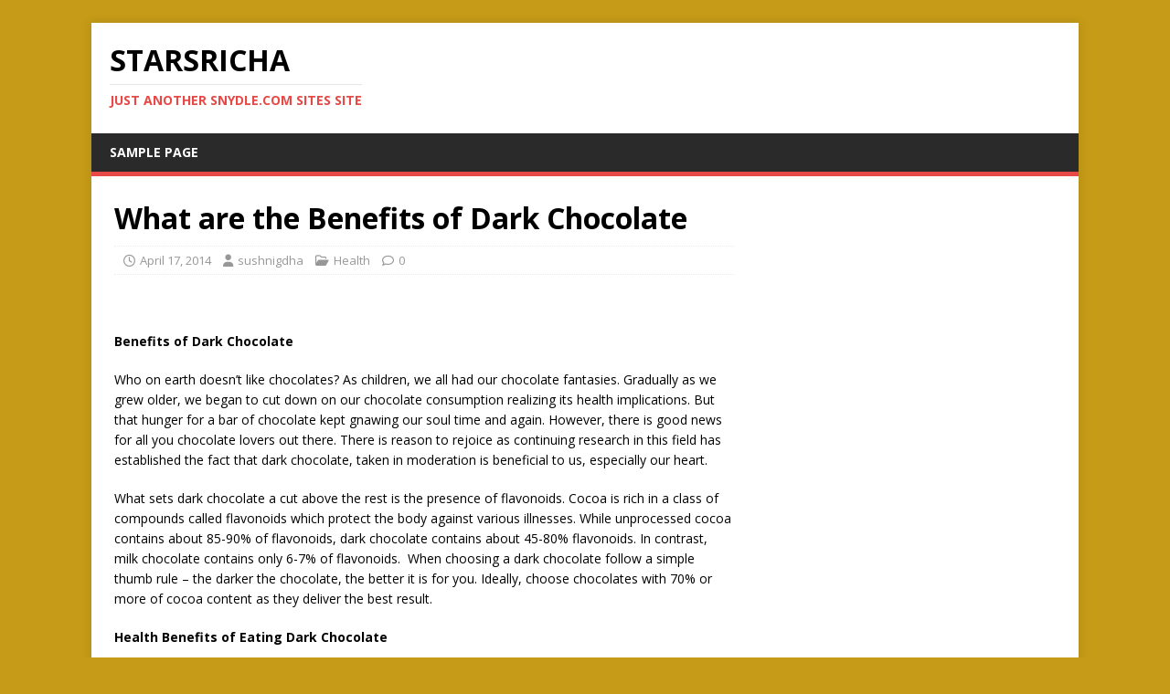

--- FILE ---
content_type: text/html; charset=UTF-8
request_url: https://starsricha.snydle.com/benefits-of-dark-chocolate.html
body_size: 10150
content:
<!DOCTYPE html>
<html class="no-js" lang="en-US">
<head>
<meta charset="UTF-8">
<meta name="viewport" content="width=device-width, initial-scale=1.0">
<link rel="profile" href="https://gmpg.org/xfn/11" />
<title>What are the Benefits of Dark Chocolate &#8211; Starsricha</title>
<meta name='robots' content='max-image-preview:large' />
	<style>img:is([sizes="auto" i], [sizes^="auto," i]) { contain-intrinsic-size: 3000px 1500px }</style>
	<link rel='dns-prefetch' href='//fonts.googleapis.com' />
<link rel="alternate" type="application/rss+xml" title="Starsricha &raquo; Feed" href="https://starsricha.snydle.com/feed" />
<link rel="alternate" type="application/rss+xml" title="Starsricha &raquo; Comments Feed" href="https://starsricha.snydle.com/comments/feed" />
<script type="text/javascript">
/* <![CDATA[ */
window._wpemojiSettings = {"baseUrl":"https:\/\/s.w.org\/images\/core\/emoji\/16.0.1\/72x72\/","ext":".png","svgUrl":"https:\/\/s.w.org\/images\/core\/emoji\/16.0.1\/svg\/","svgExt":".svg","source":{"concatemoji":"https:\/\/starsricha.snydle.com\/wp-includes\/js\/wp-emoji-release.min.js?ver=6.8.3"}};
/*! This file is auto-generated */
!function(s,n){var o,i,e;function c(e){try{var t={supportTests:e,timestamp:(new Date).valueOf()};sessionStorage.setItem(o,JSON.stringify(t))}catch(e){}}function p(e,t,n){e.clearRect(0,0,e.canvas.width,e.canvas.height),e.fillText(t,0,0);var t=new Uint32Array(e.getImageData(0,0,e.canvas.width,e.canvas.height).data),a=(e.clearRect(0,0,e.canvas.width,e.canvas.height),e.fillText(n,0,0),new Uint32Array(e.getImageData(0,0,e.canvas.width,e.canvas.height).data));return t.every(function(e,t){return e===a[t]})}function u(e,t){e.clearRect(0,0,e.canvas.width,e.canvas.height),e.fillText(t,0,0);for(var n=e.getImageData(16,16,1,1),a=0;a<n.data.length;a++)if(0!==n.data[a])return!1;return!0}function f(e,t,n,a){switch(t){case"flag":return n(e,"\ud83c\udff3\ufe0f\u200d\u26a7\ufe0f","\ud83c\udff3\ufe0f\u200b\u26a7\ufe0f")?!1:!n(e,"\ud83c\udde8\ud83c\uddf6","\ud83c\udde8\u200b\ud83c\uddf6")&&!n(e,"\ud83c\udff4\udb40\udc67\udb40\udc62\udb40\udc65\udb40\udc6e\udb40\udc67\udb40\udc7f","\ud83c\udff4\u200b\udb40\udc67\u200b\udb40\udc62\u200b\udb40\udc65\u200b\udb40\udc6e\u200b\udb40\udc67\u200b\udb40\udc7f");case"emoji":return!a(e,"\ud83e\udedf")}return!1}function g(e,t,n,a){var r="undefined"!=typeof WorkerGlobalScope&&self instanceof WorkerGlobalScope?new OffscreenCanvas(300,150):s.createElement("canvas"),o=r.getContext("2d",{willReadFrequently:!0}),i=(o.textBaseline="top",o.font="600 32px Arial",{});return e.forEach(function(e){i[e]=t(o,e,n,a)}),i}function t(e){var t=s.createElement("script");t.src=e,t.defer=!0,s.head.appendChild(t)}"undefined"!=typeof Promise&&(o="wpEmojiSettingsSupports",i=["flag","emoji"],n.supports={everything:!0,everythingExceptFlag:!0},e=new Promise(function(e){s.addEventListener("DOMContentLoaded",e,{once:!0})}),new Promise(function(t){var n=function(){try{var e=JSON.parse(sessionStorage.getItem(o));if("object"==typeof e&&"number"==typeof e.timestamp&&(new Date).valueOf()<e.timestamp+604800&&"object"==typeof e.supportTests)return e.supportTests}catch(e){}return null}();if(!n){if("undefined"!=typeof Worker&&"undefined"!=typeof OffscreenCanvas&&"undefined"!=typeof URL&&URL.createObjectURL&&"undefined"!=typeof Blob)try{var e="postMessage("+g.toString()+"("+[JSON.stringify(i),f.toString(),p.toString(),u.toString()].join(",")+"));",a=new Blob([e],{type:"text/javascript"}),r=new Worker(URL.createObjectURL(a),{name:"wpTestEmojiSupports"});return void(r.onmessage=function(e){c(n=e.data),r.terminate(),t(n)})}catch(e){}c(n=g(i,f,p,u))}t(n)}).then(function(e){for(var t in e)n.supports[t]=e[t],n.supports.everything=n.supports.everything&&n.supports[t],"flag"!==t&&(n.supports.everythingExceptFlag=n.supports.everythingExceptFlag&&n.supports[t]);n.supports.everythingExceptFlag=n.supports.everythingExceptFlag&&!n.supports.flag,n.DOMReady=!1,n.readyCallback=function(){n.DOMReady=!0}}).then(function(){return e}).then(function(){var e;n.supports.everything||(n.readyCallback(),(e=n.source||{}).concatemoji?t(e.concatemoji):e.wpemoji&&e.twemoji&&(t(e.twemoji),t(e.wpemoji)))}))}((window,document),window._wpemojiSettings);
/* ]]> */
</script>
<style id='wp-emoji-styles-inline-css' type='text/css'>

	img.wp-smiley, img.emoji {
		display: inline !important;
		border: none !important;
		box-shadow: none !important;
		height: 1em !important;
		width: 1em !important;
		margin: 0 0.07em !important;
		vertical-align: -0.1em !important;
		background: none !important;
		padding: 0 !important;
	}
</style>
<link rel='stylesheet' id='wp-block-library-css' href='https://starsricha.snydle.com/wp-includes/css/dist/block-library/style.min.css?ver=6.8.3' type='text/css' media='all' />
<style id='classic-theme-styles-inline-css' type='text/css'>
/*! This file is auto-generated */
.wp-block-button__link{color:#fff;background-color:#32373c;border-radius:9999px;box-shadow:none;text-decoration:none;padding:calc(.667em + 2px) calc(1.333em + 2px);font-size:1.125em}.wp-block-file__button{background:#32373c;color:#fff;text-decoration:none}
</style>
<style id='global-styles-inline-css' type='text/css'>
:root{--wp--preset--aspect-ratio--square: 1;--wp--preset--aspect-ratio--4-3: 4/3;--wp--preset--aspect-ratio--3-4: 3/4;--wp--preset--aspect-ratio--3-2: 3/2;--wp--preset--aspect-ratio--2-3: 2/3;--wp--preset--aspect-ratio--16-9: 16/9;--wp--preset--aspect-ratio--9-16: 9/16;--wp--preset--color--black: #000000;--wp--preset--color--cyan-bluish-gray: #abb8c3;--wp--preset--color--white: #ffffff;--wp--preset--color--pale-pink: #f78da7;--wp--preset--color--vivid-red: #cf2e2e;--wp--preset--color--luminous-vivid-orange: #ff6900;--wp--preset--color--luminous-vivid-amber: #fcb900;--wp--preset--color--light-green-cyan: #7bdcb5;--wp--preset--color--vivid-green-cyan: #00d084;--wp--preset--color--pale-cyan-blue: #8ed1fc;--wp--preset--color--vivid-cyan-blue: #0693e3;--wp--preset--color--vivid-purple: #9b51e0;--wp--preset--gradient--vivid-cyan-blue-to-vivid-purple: linear-gradient(135deg,rgba(6,147,227,1) 0%,rgb(155,81,224) 100%);--wp--preset--gradient--light-green-cyan-to-vivid-green-cyan: linear-gradient(135deg,rgb(122,220,180) 0%,rgb(0,208,130) 100%);--wp--preset--gradient--luminous-vivid-amber-to-luminous-vivid-orange: linear-gradient(135deg,rgba(252,185,0,1) 0%,rgba(255,105,0,1) 100%);--wp--preset--gradient--luminous-vivid-orange-to-vivid-red: linear-gradient(135deg,rgba(255,105,0,1) 0%,rgb(207,46,46) 100%);--wp--preset--gradient--very-light-gray-to-cyan-bluish-gray: linear-gradient(135deg,rgb(238,238,238) 0%,rgb(169,184,195) 100%);--wp--preset--gradient--cool-to-warm-spectrum: linear-gradient(135deg,rgb(74,234,220) 0%,rgb(151,120,209) 20%,rgb(207,42,186) 40%,rgb(238,44,130) 60%,rgb(251,105,98) 80%,rgb(254,248,76) 100%);--wp--preset--gradient--blush-light-purple: linear-gradient(135deg,rgb(255,206,236) 0%,rgb(152,150,240) 100%);--wp--preset--gradient--blush-bordeaux: linear-gradient(135deg,rgb(254,205,165) 0%,rgb(254,45,45) 50%,rgb(107,0,62) 100%);--wp--preset--gradient--luminous-dusk: linear-gradient(135deg,rgb(255,203,112) 0%,rgb(199,81,192) 50%,rgb(65,88,208) 100%);--wp--preset--gradient--pale-ocean: linear-gradient(135deg,rgb(255,245,203) 0%,rgb(182,227,212) 50%,rgb(51,167,181) 100%);--wp--preset--gradient--electric-grass: linear-gradient(135deg,rgb(202,248,128) 0%,rgb(113,206,126) 100%);--wp--preset--gradient--midnight: linear-gradient(135deg,rgb(2,3,129) 0%,rgb(40,116,252) 100%);--wp--preset--font-size--small: 13px;--wp--preset--font-size--medium: 20px;--wp--preset--font-size--large: 36px;--wp--preset--font-size--x-large: 42px;--wp--preset--spacing--20: 0.44rem;--wp--preset--spacing--30: 0.67rem;--wp--preset--spacing--40: 1rem;--wp--preset--spacing--50: 1.5rem;--wp--preset--spacing--60: 2.25rem;--wp--preset--spacing--70: 3.38rem;--wp--preset--spacing--80: 5.06rem;--wp--preset--shadow--natural: 6px 6px 9px rgba(0, 0, 0, 0.2);--wp--preset--shadow--deep: 12px 12px 50px rgba(0, 0, 0, 0.4);--wp--preset--shadow--sharp: 6px 6px 0px rgba(0, 0, 0, 0.2);--wp--preset--shadow--outlined: 6px 6px 0px -3px rgba(255, 255, 255, 1), 6px 6px rgba(0, 0, 0, 1);--wp--preset--shadow--crisp: 6px 6px 0px rgba(0, 0, 0, 1);}:where(.is-layout-flex){gap: 0.5em;}:where(.is-layout-grid){gap: 0.5em;}body .is-layout-flex{display: flex;}.is-layout-flex{flex-wrap: wrap;align-items: center;}.is-layout-flex > :is(*, div){margin: 0;}body .is-layout-grid{display: grid;}.is-layout-grid > :is(*, div){margin: 0;}:where(.wp-block-columns.is-layout-flex){gap: 2em;}:where(.wp-block-columns.is-layout-grid){gap: 2em;}:where(.wp-block-post-template.is-layout-flex){gap: 1.25em;}:where(.wp-block-post-template.is-layout-grid){gap: 1.25em;}.has-black-color{color: var(--wp--preset--color--black) !important;}.has-cyan-bluish-gray-color{color: var(--wp--preset--color--cyan-bluish-gray) !important;}.has-white-color{color: var(--wp--preset--color--white) !important;}.has-pale-pink-color{color: var(--wp--preset--color--pale-pink) !important;}.has-vivid-red-color{color: var(--wp--preset--color--vivid-red) !important;}.has-luminous-vivid-orange-color{color: var(--wp--preset--color--luminous-vivid-orange) !important;}.has-luminous-vivid-amber-color{color: var(--wp--preset--color--luminous-vivid-amber) !important;}.has-light-green-cyan-color{color: var(--wp--preset--color--light-green-cyan) !important;}.has-vivid-green-cyan-color{color: var(--wp--preset--color--vivid-green-cyan) !important;}.has-pale-cyan-blue-color{color: var(--wp--preset--color--pale-cyan-blue) !important;}.has-vivid-cyan-blue-color{color: var(--wp--preset--color--vivid-cyan-blue) !important;}.has-vivid-purple-color{color: var(--wp--preset--color--vivid-purple) !important;}.has-black-background-color{background-color: var(--wp--preset--color--black) !important;}.has-cyan-bluish-gray-background-color{background-color: var(--wp--preset--color--cyan-bluish-gray) !important;}.has-white-background-color{background-color: var(--wp--preset--color--white) !important;}.has-pale-pink-background-color{background-color: var(--wp--preset--color--pale-pink) !important;}.has-vivid-red-background-color{background-color: var(--wp--preset--color--vivid-red) !important;}.has-luminous-vivid-orange-background-color{background-color: var(--wp--preset--color--luminous-vivid-orange) !important;}.has-luminous-vivid-amber-background-color{background-color: var(--wp--preset--color--luminous-vivid-amber) !important;}.has-light-green-cyan-background-color{background-color: var(--wp--preset--color--light-green-cyan) !important;}.has-vivid-green-cyan-background-color{background-color: var(--wp--preset--color--vivid-green-cyan) !important;}.has-pale-cyan-blue-background-color{background-color: var(--wp--preset--color--pale-cyan-blue) !important;}.has-vivid-cyan-blue-background-color{background-color: var(--wp--preset--color--vivid-cyan-blue) !important;}.has-vivid-purple-background-color{background-color: var(--wp--preset--color--vivid-purple) !important;}.has-black-border-color{border-color: var(--wp--preset--color--black) !important;}.has-cyan-bluish-gray-border-color{border-color: var(--wp--preset--color--cyan-bluish-gray) !important;}.has-white-border-color{border-color: var(--wp--preset--color--white) !important;}.has-pale-pink-border-color{border-color: var(--wp--preset--color--pale-pink) !important;}.has-vivid-red-border-color{border-color: var(--wp--preset--color--vivid-red) !important;}.has-luminous-vivid-orange-border-color{border-color: var(--wp--preset--color--luminous-vivid-orange) !important;}.has-luminous-vivid-amber-border-color{border-color: var(--wp--preset--color--luminous-vivid-amber) !important;}.has-light-green-cyan-border-color{border-color: var(--wp--preset--color--light-green-cyan) !important;}.has-vivid-green-cyan-border-color{border-color: var(--wp--preset--color--vivid-green-cyan) !important;}.has-pale-cyan-blue-border-color{border-color: var(--wp--preset--color--pale-cyan-blue) !important;}.has-vivid-cyan-blue-border-color{border-color: var(--wp--preset--color--vivid-cyan-blue) !important;}.has-vivid-purple-border-color{border-color: var(--wp--preset--color--vivid-purple) !important;}.has-vivid-cyan-blue-to-vivid-purple-gradient-background{background: var(--wp--preset--gradient--vivid-cyan-blue-to-vivid-purple) !important;}.has-light-green-cyan-to-vivid-green-cyan-gradient-background{background: var(--wp--preset--gradient--light-green-cyan-to-vivid-green-cyan) !important;}.has-luminous-vivid-amber-to-luminous-vivid-orange-gradient-background{background: var(--wp--preset--gradient--luminous-vivid-amber-to-luminous-vivid-orange) !important;}.has-luminous-vivid-orange-to-vivid-red-gradient-background{background: var(--wp--preset--gradient--luminous-vivid-orange-to-vivid-red) !important;}.has-very-light-gray-to-cyan-bluish-gray-gradient-background{background: var(--wp--preset--gradient--very-light-gray-to-cyan-bluish-gray) !important;}.has-cool-to-warm-spectrum-gradient-background{background: var(--wp--preset--gradient--cool-to-warm-spectrum) !important;}.has-blush-light-purple-gradient-background{background: var(--wp--preset--gradient--blush-light-purple) !important;}.has-blush-bordeaux-gradient-background{background: var(--wp--preset--gradient--blush-bordeaux) !important;}.has-luminous-dusk-gradient-background{background: var(--wp--preset--gradient--luminous-dusk) !important;}.has-pale-ocean-gradient-background{background: var(--wp--preset--gradient--pale-ocean) !important;}.has-electric-grass-gradient-background{background: var(--wp--preset--gradient--electric-grass) !important;}.has-midnight-gradient-background{background: var(--wp--preset--gradient--midnight) !important;}.has-small-font-size{font-size: var(--wp--preset--font-size--small) !important;}.has-medium-font-size{font-size: var(--wp--preset--font-size--medium) !important;}.has-large-font-size{font-size: var(--wp--preset--font-size--large) !important;}.has-x-large-font-size{font-size: var(--wp--preset--font-size--x-large) !important;}
:where(.wp-block-post-template.is-layout-flex){gap: 1.25em;}:where(.wp-block-post-template.is-layout-grid){gap: 1.25em;}
:where(.wp-block-columns.is-layout-flex){gap: 2em;}:where(.wp-block-columns.is-layout-grid){gap: 2em;}
:root :where(.wp-block-pullquote){font-size: 1.5em;line-height: 1.6;}
</style>
<link rel='stylesheet' id='mh-google-fonts-css' href='https://fonts.googleapis.com/css?family=Open+Sans:400,400italic,700,600' type='text/css' media='all' />
<link rel='stylesheet' id='mh-magazine-lite-css' href='https://starsricha.snydle.com/wp-content/themes/mh-magazine-lite/style.css?ver=2.10.0' type='text/css' media='all' />
<link rel='stylesheet' id='mh-font-awesome-css' href='https://starsricha.snydle.com/wp-content/themes/mh-magazine-lite/includes/font-awesome.min.css' type='text/css' media='all' />
<script type="text/javascript" src="https://starsricha.snydle.com/wp-includes/js/jquery/jquery.min.js?ver=3.7.1" id="jquery-core-js"></script>
<script type="text/javascript" src="https://starsricha.snydle.com/wp-includes/js/jquery/jquery-migrate.min.js?ver=3.4.1" id="jquery-migrate-js"></script>
<script type="text/javascript" id="mh-scripts-js-extra">
/* <![CDATA[ */
var mh_magazine = {"text":{"toggle_menu":"Toggle Menu"}};
/* ]]> */
</script>
<script type="text/javascript" src="https://starsricha.snydle.com/wp-content/themes/mh-magazine-lite/js/scripts.js?ver=2.10.0" id="mh-scripts-js"></script>
<link rel="https://api.w.org/" href="https://starsricha.snydle.com/wp-json/" /><link rel="alternate" title="JSON" type="application/json" href="https://starsricha.snydle.com/wp-json/wp/v2/posts/1913" /><link rel="EditURI" type="application/rsd+xml" title="RSD" href="https://starsricha.snydle.com/xmlrpc.php?rsd" />
<meta name="generator" content="WordPress 6.8.3" />
<link rel="canonical" href="https://starsricha.snydle.com/benefits-of-dark-chocolate.html" />
<link rel='shortlink' href='https://starsricha.snydle.com/?p=1913' />
<link rel="alternate" title="oEmbed (JSON)" type="application/json+oembed" href="https://starsricha.snydle.com/wp-json/oembed/1.0/embed?url=https%3A%2F%2Fstarsricha.snydle.com%2Fbenefits-of-dark-chocolate.html" />
<link rel="alternate" title="oEmbed (XML)" type="text/xml+oembed" href="https://starsricha.snydle.com/wp-json/oembed/1.0/embed?url=https%3A%2F%2Fstarsricha.snydle.com%2Fbenefits-of-dark-chocolate.html&#038;format=xml" />
<!--[if lt IE 9]>
<script src="https://starsricha.snydle.com/wp-content/themes/mh-magazine-lite/js/css3-mediaqueries.js"></script>
<![endif]-->
<style type="text/css" id="custom-background-css">
body.custom-background { background-color: #c69b17; }
</style>
	</head>
<body id="mh-mobile" class="wp-singular post-template-default single single-post postid-1913 single-format-standard custom-background wp-theme-mh-magazine-lite mh-right-sb" itemscope="itemscope" itemtype="https://schema.org/WebPage">
<div class="mh-container mh-container-outer">
<div class="mh-header-mobile-nav mh-clearfix"></div>
<header class="mh-header" itemscope="itemscope" itemtype="https://schema.org/WPHeader">
	<div class="mh-container mh-container-inner mh-row mh-clearfix">
		<div class="mh-custom-header mh-clearfix">
<div class="mh-site-identity">
<div class="mh-site-logo" role="banner" itemscope="itemscope" itemtype="https://schema.org/Brand">
<div class="mh-header-text">
<a class="mh-header-text-link" href="https://starsricha.snydle.com/" title="Starsricha" rel="home">
<h2 class="mh-header-title">Starsricha</h2>
<h3 class="mh-header-tagline">Just another snydle.com Sites site</h3>
</a>
</div>
</div>
</div>
</div>
	</div>
	<div class="mh-main-nav-wrap">
		<nav class="mh-navigation mh-main-nav mh-container mh-container-inner mh-clearfix" itemscope="itemscope" itemtype="https://schema.org/SiteNavigationElement">
			<div class="menu"><ul>
<li class="page_item page-item-2"><a href="https://starsricha.snydle.com/sample-page">Sample Page</a></li>
</ul></div>
		</nav>
	</div>
</header><div class="mh-wrapper mh-clearfix">
	<div id="main-content" class="mh-content" role="main" itemprop="mainContentOfPage"><article id="post-1913" class="post-1913 post type-post status-publish format-standard hentry category-health">
	<header class="entry-header mh-clearfix"><h1 class="entry-title">What are the Benefits of Dark Chocolate</h1><p class="mh-meta entry-meta">
<span class="entry-meta-date updated"><i class="far fa-clock"></i><a href="https://starsricha.snydle.com/2014/04">April 17, 2014</a></span>
<span class="entry-meta-author author vcard"><i class="fa fa-user"></i><a class="fn" href="https://starsricha.snydle.com/author/sushnigdha">sushnigdha</a></span>
<span class="entry-meta-categories"><i class="far fa-folder-open"></i><a href="https://starsricha.snydle.com/category/health" rel="category tag">Health</a></span>
<span class="entry-meta-comments"><i class="far fa-comment"></i><a class="mh-comment-scroll" href="https://starsricha.snydle.com/benefits-of-dark-chocolate.html#mh-comments">0</a></span>
</p>
	</header>
		<div class="entry-content mh-clearfix"><p>&nbsp;</p>
<p><b>Benefits of Dark Chocolate</b></p>
<p>Who on earth doesn’t like chocolates? As children, we all had our chocolate fantasies. Gradually as we grew older, we began to cut down on our chocolate consumption realizing its health implications. But that hunger for a bar of chocolate kept gnawing our soul time and again. However, there is good news for all you chocolate lovers out there. There is reason to rejoice as continuing research in this field has established the fact that dark chocolate, taken in moderation is beneficial to us, especially our heart.</p>
<p>What sets dark chocolate a cut above the rest is the presence of flavonoids. Cocoa is rich in a class of compounds called flavonoids which protect the body against various illnesses. While unprocessed cocoa contains about 85-90% of flavonoids, dark chocolate contains about 45-80% flavonoids. In contrast, milk chocolate contains only 6-7% of flavonoids.  When choosing a dark chocolate follow a simple thumb rule – the darker the chocolate, the better it is for you. Ideally, choose chocolates with 70% or more of cocoa content as they deliver the best result.</p>
<p><b>Health Benefits of Eating Dark Chocolate</b></p>
<p>&nbsp;</p>
<figure id="attachment_1916" aria-describedby="caption-attachment-1916" style="width: 600px" class="wp-caption aligncenter"><a href="https://starsricha.snydle.com/files/2014/04/chocolates-1.jpg"><img fetchpriority="high" decoding="async" class="size-full wp-image-1916" alt="Image : Source" src="https://starsricha.snydle.com/files/2014/04/chocolates-1.jpg" width="600" height="430" srcset="https://starsricha.snydle.com/files/2014/04/chocolates-1.jpg 600w, https://starsricha.snydle.com/files/2014/04/chocolates-1-300x215.jpg 300w" sizes="(max-width: 600px) 100vw, 600px" /></a><figcaption id="caption-attachment-1916" class="wp-caption-text">Image : <a href="http://euroasianews.com/dark-chocolate-protective-against-heart-disease/" rel="nofollow">Source</a></figcaption></figure>
<p><b>Dark chocolate helps lower blood pressure</b></p>
<p>The flavanols contained in dark chocolate release nitric acid into the blood which relaxes the blood vessel walls as well as opens them wider. This enables the blood to flow more freely putting less pressure on the walls thus reducing blood pressure. Chocolate, especially dark chocolate contains theobromine, a component which has a dilatory effect on the blood vessels. This helps in considerably lowering the blood pressure. This makes it a good excuse for chocoholics to even consume more chocolate.</p>
<p><b>Dark chocolate is loaded with antioxidants</b></p>
<p>&nbsp;</p>
<figure id="attachment_1912" aria-describedby="caption-attachment-1912" style="width: 600px" class="wp-caption aligncenter"><a href="https://starsricha.snydle.com/files/2014/04/chocolates-2.jpg"><img decoding="async" class="size-full wp-image-1912" alt="Image : Source" src="https://starsricha.snydle.com/files/2014/04/chocolates-2.jpg" width="600" height="420" srcset="https://starsricha.snydle.com/files/2014/04/chocolates-2.jpg 600w, https://starsricha.snydle.com/files/2014/04/chocolates-2-300x210.jpg 300w" sizes="(max-width: 600px) 100vw, 600px" /></a><figcaption id="caption-attachment-1912" class="wp-caption-text">Image : <a href="http://organicfitness.com/how-to-make-delicious-dark-chocolate/" rel="nofollow">Source</a></figcaption></figure>
<p>It is a well-known fact that free radicals cause untold damage to the body. Free radicals are extremely active molecules which tend to attach to healthy cells in our body and change their basic cellular structure thus making us prone to many serious diseases such as heart diseases and cancer. They are also linked to speeding up the ageing process. As we age, our body’s natural fighting ability against free radicals decreases giving them a free run through our bodies and allowing them to cause untold damage to our system. Antioxidants perform a variety of tasks to neutralize the harmful effects of free radicals. Not only do antioxidants prevent the formation of free radicals they also develop the body’s inherent immune system to fight the free radicals. Dark chocolate is absolutely choc-a-block with antioxidants notable among them being polyphenols, flavanols and catechins. Unprocessed cocoa contains the highest amounts of antioxidants. The more cocoa is processed, the more it loses its antioxidants. Dark chocolates undergoes less processing ensuring that they contain more flavonoids than their whiter counterparts.</p>
<p><b>Dark chocolate is good for the heart</b></p>
<p>&nbsp;</p>
<figure id="attachment_1907" aria-describedby="caption-attachment-1907" style="width: 600px" class="wp-caption aligncenter"><a href="https://starsricha.snydle.com/files/2014/04/chocolate-3.jpg"><img decoding="async" class="size-full wp-image-1907" alt="Image : Source" src="https://starsricha.snydle.com/files/2014/04/chocolate-3.jpg" width="600" height="430" srcset="https://starsricha.snydle.com/files/2014/04/chocolate-3.jpg 600w, https://starsricha.snydle.com/files/2014/04/chocolate-3-300x215.jpg 300w" sizes="(max-width: 600px) 100vw, 600px" /></a><figcaption id="caption-attachment-1907" class="wp-caption-text">Image : <a href="http://www.bubblews.com/news/277184-dark-chocolates-for-relaxation" rel="nofollow">Source</a></figcaption></figure>
<p>It is argued that dark chocolate is very good at protecting the heart. Dark chocolate is healthy for the heart as it contains flavonols. High levels of cholesterol and fat in the blood can lead to the deposition of a sticky substance called plaque on the artery walls leading to a condition called arteriosclerosis. The arteries narrow down and the blood flow to vital organs is restricted leading to numerous life-taking coronary diseases. However, antioxidants can help reverse the process as they have the potential to reverse the damage caused by free radicals and HDL. Dark chocolate contains adequate amounts of flavonols to help prevent cardiovascular diseases.<b></b></p>
<p><b>Raises good cholesterol in the body</b></p>
<p>&nbsp;</p>
<figure id="attachment_1908" aria-describedby="caption-attachment-1908" style="width: 600px" class="wp-caption aligncenter"><a href="https://starsricha.snydle.com/files/2014/04/chocolate-4.jpg"><img loading="lazy" decoding="async" class="size-full wp-image-1908" alt="Image : Source" src="https://starsricha.snydle.com/files/2014/04/chocolate-4.jpg" width="600" height="420" srcset="https://starsricha.snydle.com/files/2014/04/chocolate-4.jpg 600w, https://starsricha.snydle.com/files/2014/04/chocolate-4-300x210.jpg 300w" sizes="auto, (max-width: 600px) 100vw, 600px" /></a><figcaption id="caption-attachment-1908" class="wp-caption-text">Image : <a href="//www.bubblews.com/news/1286023-super-charge-3-dark-chocolate-a-healthier-choice" rel="nofollow">Source</a></figcaption></figure>
<p>Some of you out there might be worried about the fat content in chocolates. However, the good news for all you chocolate lovers out there are that cocoa butter (the fat in chocolates) comprises of oleic acid, a mono-saturated fat which increases the good cholesterol or HDL in the body. While LDL increases the amount of cholesterol in the bloodstream paving the way for arteriosclerosis, HDL serves to remove cholesterol from the bloodstream and transport it back to the liver for adequate disposal. Dark chocolate is thus a great tool to have in ones arsenal to fight against bad cholesterol.</p>
<p><b>Dark chocolate is good for the brain</b></p>
<p>&nbsp;</p>
<figure id="attachment_1909" aria-describedby="caption-attachment-1909" style="width: 600px" class="wp-caption aligncenter"><a href="https://starsricha.snydle.com/files/2014/04/chocolate-5.jpg"><img loading="lazy" decoding="async" class="size-full wp-image-1909" alt="Image : Source" src="https://starsricha.snydle.com/files/2014/04/chocolate-5.jpg" width="600" height="420" srcset="https://starsricha.snydle.com/files/2014/04/chocolate-5.jpg 600w, https://starsricha.snydle.com/files/2014/04/chocolate-5-300x210.jpg 300w" sizes="auto, (max-width: 600px) 100vw, 600px" /></a><figcaption id="caption-attachment-1909" class="wp-caption-text">Image : <a href="http://foodwallpaper.com/dark-chocolate-brownies-2/" rel="nofollow">Source</a></figcaption></figure>
<p>Studies also show that the flavanols present in chocolate have a dilatory effect on the cerebral blood vessels which means more oxygen reaches certain areas of the brain. The increased oxygen content in the blood vessels can help one remain alert, fight off fatigue and increase performance levels. It has also been seen that consuming chocolates might increase the brains receptive power and boost memory. Preliminary studies suggest that chocolate consumption may also protect one from degenerative diseases such as dementia and Alzheimer’s.</p>
<p><b>Helps with weight loss</b></p>
<p>Surprise surprise. Some studies have suggested that dark chocolate doesn’t hinder your weight loss goals. It actually goes quite well with one’s weight loss plans. Having dark chocolate satisfies ones cravings and lessens ones desire for other fatty foods. If having a little bit of dark chocolate helps you stick to your diet plan, then why not go for it.</p>
<p><b>Chocolates are a great mood-booster</b></p>
<p>&nbsp;</p>
<figure id="attachment_1910" aria-describedby="caption-attachment-1910" style="width: 600px" class="wp-caption aligncenter"><a href="https://starsricha.snydle.com/files/2014/04/chocolate-6.jpg"><img loading="lazy" decoding="async" class="size-full wp-image-1910" alt="Image : Source" src="https://starsricha.snydle.com/files/2014/04/chocolate-6.jpg" width="600" height="420" srcset="https://starsricha.snydle.com/files/2014/04/chocolate-6.jpg 600w, https://starsricha.snydle.com/files/2014/04/chocolate-6-300x210.jpg 300w" sizes="auto, (max-width: 600px) 100vw, 600px" /></a><figcaption id="caption-attachment-1910" class="wp-caption-text">Image : <a href="http://www.healthfreaks.org/category/weight-loss/" rel="nofollow">Source</a></figcaption></figure>
<p>Dark chocolate is a natural-antidepressant as it is seen that cocoa stimulates the brain to produce serotonin, a neurotransmitter which is responsible for inducing a happy frame of mind. It is also rich in phenylethylamine (PEA) and theobromine, both mood boosting compounds which lifts you out of a depressive mindset. In a recent study it was shown that people who ate an ounce of dark chocolate daily for about 2 weeks saw considerable reduction in cortisol, the stress producing hormone. No wonder, we feel so good after having a bar of chocolate.</p>
<p><b>Protects against inflammation</b></p>
<p>The probiotic bacteria in our guts have a gala time feasting on dark chocolate. They ferment the chocolate and produce anti-inflammatory compounds. These compounds when they enter the bloodstream decrease the inflammation of tissues thereby reducing the chances of stroke.</p>
<p>&nbsp;</p>
<p>Now that you know about the immense health benefits accruing from eating dark chocolate, you can go and indulge yourself with some sinful dark chocolate. However, eat in moderation as excess of anything is bad.</p>
	</div></article><nav class="mh-post-nav mh-row mh-clearfix" itemscope="itemscope" itemtype="https://schema.org/SiteNavigationElement">
<div class="mh-col-1-2 mh-post-nav-item mh-post-nav-prev">
<a href="https://starsricha.snydle.com/health-benefits-of-bananas.html" rel="prev"><span>Previous</span><p>What are the Health Benefits of Bananas</p></a></div>
<div class="mh-col-1-2 mh-post-nav-item mh-post-nav-next">
<a href="https://starsricha.snydle.com/benefits-of-meditation.html" rel="next"><span>Next</span><p>What are the Benefits of Meditation?</p></a></div>
</nav>
	</div>
	<aside class="mh-widget-col-1 mh-sidebar" itemscope="itemscope" itemtype="https://schema.org/WPSideBar"><div id="text-3" class="mh-widget widget_text">			<div class="textwidget"><script async src="//pagead2.googlesyndication.com/pagead/js/adsbygoogle.js"></script>
<!-- 300X600-snydle -->
<ins class="adsbygoogle"
     style="display:inline-block;width:300px;height:600px"
     data-ad-client="ca-pub-8265179546170419"
     data-ad-slot="8020294487"></ins>
<script>
(adsbygoogle = window.adsbygoogle || []).push({});
</script></div>
		</div><div id="text-2" class="mh-widget widget_text">			<div class="textwidget"><script async src="//pagead2.googlesyndication.com/pagead/js/adsbygoogle.js"></script>
<!-- 300X600-snydle -->
<ins class="adsbygoogle"
     style="display:inline-block;width:300px;height:600px"
     data-ad-client="ca-pub-8265179546170419"
     data-ad-slot="8020294487"></ins>
<script>
(adsbygoogle = window.adsbygoogle || []).push({});
</script></div>
		</div>
		<div id="recent-posts-3" class="mh-widget widget_recent_entries">
		<h4 class="mh-widget-title"><span class="mh-widget-title-inner">Recent Posts</span></h4>
		<ul>
											<li>
					<a href="https://starsricha.snydle.com/stunning-christmas-decorations-for-your-living-room.html">50 Stunning Christmas Decorations For Your Living Room</a>
									</li>
											<li>
					<a href="https://starsricha.snydle.com/cute-christmas-treats-for-kids-and-adults.html">40 Cute Christmas Treats For Kids And Adults</a>
									</li>
											<li>
					<a href="https://starsricha.snydle.com/fabulous-christmas-games-for-kids.html">Fabulous Christmas Games For Kids</a>
									</li>
											<li>
					<a href="https://starsricha.snydle.com/diy-christmas-gifts-to-woo-and-wow-everyone.html">DIY Christmas Gifts To Woo And Wow Everyone</a>
									</li>
											<li>
					<a href="https://starsricha.snydle.com/diy-christmas-ornaments-and-craft-ideas-for-kids.html">DIY Christmas Ornaments And Craft Ideas For Kids</a>
									</li>
					</ul>

		</div><div id="text-4" class="mh-widget widget_text">			<div class="textwidget"><script type="text/javascript" src="https://ap.lijit.com/www/delivery/fpi.js?z=206104&u=365greetings&width=300&height=250"></script></div>
		</div><div id="categories-3" class="mh-widget widget_categories"><h4 class="mh-widget-title"><span class="mh-widget-title-inner">Categories</span></h4>
			<ul>
					<li class="cat-item cat-item-7"><a href="https://starsricha.snydle.com/category/architecture">Architecture</a>
</li>
	<li class="cat-item cat-item-136"><a href="https://starsricha.snydle.com/category/art">Art</a>
</li>
	<li class="cat-item cat-item-140"><a href="https://starsricha.snydle.com/category/baby-shower">Baby Shower</a>
</li>
	<li class="cat-item cat-item-31"><a href="https://starsricha.snydle.com/category/beauty">Beauty</a>
</li>
	<li class="cat-item cat-item-2"><a href="https://starsricha.snydle.com/category/birthday">Birthday</a>
</li>
	<li class="cat-item cat-item-146"><a href="https://starsricha.snydle.com/category/christmas">Christmas</a>
</li>
	<li class="cat-item cat-item-5"><a href="https://starsricha.snydle.com/category/design-and-pattern">Design and Pattern</a>
</li>
	<li class="cat-item cat-item-19"><a href="https://starsricha.snydle.com/category/easter">Easter</a>
</li>
	<li class="cat-item cat-item-145"><a href="https://starsricha.snydle.com/category/fashion">Fashion</a>
</li>
	<li class="cat-item cat-item-32"><a href="https://starsricha.snydle.com/category/hair-care">Hair Care</a>
</li>
	<li class="cat-item cat-item-153"><a href="https://starsricha.snydle.com/category/hairstyles">Hairstyles</a>
</li>
	<li class="cat-item cat-item-15"><a href="https://starsricha.snydle.com/category/health">Health</a>
</li>
	<li class="cat-item cat-item-20"><a href="https://starsricha.snydle.com/category/holiday">Holiday</a>
</li>
	<li class="cat-item cat-item-18"><a href="https://starsricha.snydle.com/category/home">Home</a>
</li>
	<li class="cat-item cat-item-137"><a href="https://starsricha.snydle.com/category/home-remedies">Home Remedies</a>
</li>
	<li class="cat-item cat-item-4"><a href="https://starsricha.snydle.com/category/house-interior">House Interior</a>
</li>
	<li class="cat-item cat-item-151"><a href="https://starsricha.snydle.com/category/how-to">How To&#039;s</a>
</li>
	<li class="cat-item cat-item-143"><a href="https://starsricha.snydle.com/category/beauty/makeup">Makeup</a>
</li>
	<li class="cat-item cat-item-152"><a href="https://starsricha.snydle.com/category/nails">Nails</a>
</li>
	<li class="cat-item cat-item-14"><a href="https://starsricha.snydle.com/category/quotes">quotes</a>
</li>
	<li class="cat-item cat-item-108"><a href="https://starsricha.snydle.com/category/recipes">Recipes</a>
</li>
	<li class="cat-item cat-item-142"><a href="https://starsricha.snydle.com/category/beauty/skin-care-beauty">Skin Care</a>
</li>
	<li class="cat-item cat-item-3"><a href="https://starsricha.snydle.com/category/taj-mahal">Taj Mahal</a>
</li>
	<li class="cat-item cat-item-1"><a href="https://starsricha.snydle.com/category/uncategorized">Uncategorized</a>
</li>
	<li class="cat-item cat-item-9"><a href="https://starsricha.snydle.com/category/valentines-day">Valentines Day</a>
</li>
	<li class="cat-item cat-item-6"><a href="https://starsricha.snydle.com/category/wedding">Wedding</a>
</li>
	<li class="cat-item cat-item-109"><a href="https://starsricha.snydle.com/category/weight-loss-2">Weight Loss</a>
</li>
	<li class="cat-item cat-item-39"><a href="https://starsricha.snydle.com/category/wellness">Wellness</a>
</li>
			</ul>

			</div><div id="text-5" class="mh-widget widget_text">			<div class="textwidget"><a rel='nofollow' href="https://www.amazon.com/gp/search/ref=as_li_qf_sp_sr_il?ie=UTF8&camp=1789&creative=9325&index=aps&keywords=christmas&linkCode=as2&tag=freegreecard-20&linkId=O24IFVQI4FL7U45H"><img src='http://ws-na.amazon-adsystem.com/widgets/q?_encoding=UTF8&ASIN=B018OIL6QQ&Format=_SL250_&ID=AsinImage&MarketPlace=US&ServiceVersion=20070822&WS=1&tag=freegreecard-20' border='0' /></a><img src="http://ir-na.amazon-adsystem.com/e/ir?t=freegreecard-20&l=as2&o=1" width="1" height="1" border="0" alt="" style="border:none !important; margin:0px !important;" /></div>
		</div></aside></div>
<div class="mh-copyright-wrap">
	<div class="mh-container mh-container-inner mh-clearfix">
		<p class="mh-copyright">Copyright &copy; 2026 | WordPress Theme by <a href="https://mhthemes.com/themes/mh-magazine/?utm_source=customer&#038;utm_medium=link&#038;utm_campaign=MH+Magazine+Lite" rel="nofollow">MH Themes</a></p>
	</div>
</div>
</div><!-- .mh-container-outer -->
<script type="speculationrules">
{"prefetch":[{"source":"document","where":{"and":[{"href_matches":"\/*"},{"not":{"href_matches":["\/wp-*.php","\/wp-admin\/*","\/files\/*","\/wp-content\/*","\/wp-content\/plugins\/*","\/wp-content\/themes\/mh-magazine-lite\/*","\/*\\?(.+)"]}},{"not":{"selector_matches":"a[rel~=\"nofollow\"]"}},{"not":{"selector_matches":".no-prefetch, .no-prefetch a"}}]},"eagerness":"conservative"}]}
</script>
</body>
</html>

--- FILE ---
content_type: text/html; charset=utf-8
request_url: https://www.google.com/recaptcha/api2/aframe
body_size: 268
content:
<!DOCTYPE HTML><html><head><meta http-equiv="content-type" content="text/html; charset=UTF-8"></head><body><script nonce="VThrMjUy_HYk4kfhCzMsgQ">/** Anti-fraud and anti-abuse applications only. See google.com/recaptcha */ try{var clients={'sodar':'https://pagead2.googlesyndication.com/pagead/sodar?'};window.addEventListener("message",function(a){try{if(a.source===window.parent){var b=JSON.parse(a.data);var c=clients[b['id']];if(c){var d=document.createElement('img');d.src=c+b['params']+'&rc='+(localStorage.getItem("rc::a")?sessionStorage.getItem("rc::b"):"");window.document.body.appendChild(d);sessionStorage.setItem("rc::e",parseInt(sessionStorage.getItem("rc::e")||0)+1);localStorage.setItem("rc::h",'1769010187585');}}}catch(b){}});window.parent.postMessage("_grecaptcha_ready", "*");}catch(b){}</script></body></html>